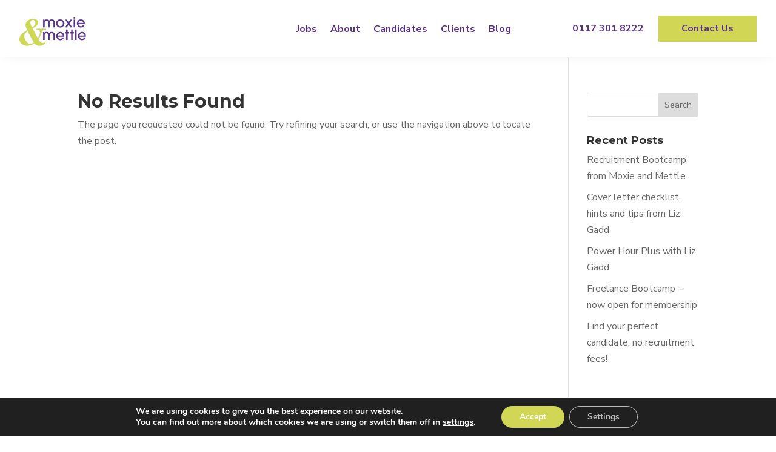

--- FILE ---
content_type: text/css
request_url: https://moxie.b-cdn.net/wp-content/themes/moxie-mettle-child/cost-of-rectruiment/style-cost-new.css?ver=f882c33bfd1521022c24f2f4c1a60805
body_size: 1871
content:
.main-section-form{ padding-bottom:0px; }
.main-content-section table,.main-content-section table td{ border:none !important;}
.main-content-section input,.main-content-section select{
	color: #444;
    background-color: #f7f7f7;
    border: 2px solid #5a328a;
    -moz-border-radius: 0;
    -webkit-border-radius: 0;
    border-radius: 0;
    width: 100%;
    max-width: 100%;
    font-size: 16px;
    padding: 10px;
    -webkit-box-sizing: border-box;
    -moz-box-sizing: border-box;
    box-sizing: border-box;
    outline: none;
    font-weight: 700;
    height: 48px;
    line-height: 1.3;
}
.main-content-section input:focus,.main-content-section select:focus{
	background-color: #fff;
}
.main-content-section label,.main-content-section td {
    font-size: 14px;
    color: #3f4b5b;
    font-weight: 700;
    text-align: left;
    padding: 0 0 3px 0;
    margin: 0;
}
.oftimepercentage1 input{ padding-right:50px; }
.oftimepercentage1{ position:relative; }
.oftimepercentage1:after{
	content: '%';
	    display: block;
    position: absolute;
    width: 48px;
    height: 48px;
    background-color: #5a328a;
    color: #fff;
    text-align: center;
    font-size: 18px;
    font-weight: bold;
    right: 0;
    top: 0;
    line-height: 48px;

}
.add_row,.add_row_first,.add_row_last{
    color: #5A328B;
    padding: 10px 18px!important;
    border: 0;
    border-radius: 0px !important;
    font-size: 16px;
    font-weight: 700;
    background-color: #d2d655;
    border-radius: 0px;
    float: left;
    margin: 0 0 0;
    cursor: pointer;
}
.add_row:hover,.add_row_first:hover,.add_row_last:hover{
       box-shadow: inset 280px 0 0 0 #5a328a;
    color: #d2d655!important;
    transition: all .5s ease-in!important;
}
#content-area table td:first-child{ padding-left:0 }
#content-area table td:last-child{ padding-right:0 }
.remove_employee,.remove_employee_first,.remove_employee_last{
	color: #ffffff;
    margin-right: 15px !important;
    border: 2px solid #5a328a!important;
    font-size: 20px;
    font-weight: 700;
    background-color: #5a328a;
    margin: 0 0 0;
    cursor: pointer;
    line-height: 20px;
    text-align: center;
    border-radius: 50%;
}
.job-total{ background-color: #5a328a ;color: #fff; padding:20px 40px; text-align:right; font-weight: bold;
    font-size: 25px;}
.job-total span{ display:block; font-size:18px; }
.heading-section-main h2{
	font-weight: 400;
	padding-bottom: 10px;
	padding-top: 15px;
    margin-top: 0px;
    margin-bottom: 0px;
    text-align: center;
    border-bottom: 1px solid #d6d6d6;
    font-size: 26px!important;
    line-height: 38px;
    color: #5a328a!important;
    font-family: 'Montserrat',Helvetica,Arial,Lucida,sans-serif;}

.entry-content tr td {
    padding: 10px 15px 15px !important;
}

.main-content-section tbody tr td:nth-child(1) {
    min-width: 300px !important;
        width: 300px;
        font-size: 18px;
    font-weight: 500;
}
.main-content-section #inhouse tbody tr td:nth-child(1) {
    min-width: 170px !important;
        width: 170px;
        font-size: 18px;
    font-weight: 500;
}

.main-content-section #inhouse  tbody tr td:nth-child(2) {
        width: 270px;
}
.main-content-section #inhouse tbody tr td:nth-child(4),.main-content-section #inhouse tbody tr td:nth-child(5){ width:140px; }
.main-content-section tbody tr:nth-child(even) {
    background-color: #f6f6f6;
}
.entry-content table:not(.variations){
	margin-bottom: 0px !important;
}
button.add_row, button.add_row_first, button.add_row_last {
    margin-top: 14px;
    margin-left: 14px;
}
.add_row_first,.add_row_last{ margin-bottom:14px; float:none }

.main-content-section #costofretruiment tbody tr td:nth-child(5),.main-content-section #sectionanyother tbody tr td:nth-child(5),.main-content-section #inhouse tbody tr td:nth-child(6){
	padding-top: 18px !important;
	padding-right: 0px !important;
	padding-left: 0px !important;
	padding-bottom: 0px !important;
}

.dollersection,.daysection{ position:relative; }
.dollersection:before,.daysection:after{
    content: '£';
        display: block;
    position: absolute;
    width: 48px;
    height: 48px;
    background-color: #5a328a;
    color: #fff;
    text-align: center;
    font-size: 18px;
    font-weight: bold;
    left: 0;
    top: 0;
    line-height: 48px;

}
.daysection:after{
    content: 'days';
    left: inherit;
    right: 0;
}
.dollersection input{ padding-left:60px; }
.daysection input{ padding-right:50px; }

.small-txt{ display: block;font-size: 14px; color: #6E6E6E;   line-height: normal;}

.checkbox label{ display:flex; gap: 5px; align-items:center;font-size: 14px;
    color: #6E6E6E;
    font-weight: normal;padding: 5px 0 0;
    line-height: normal; }
.checkbox input{    width: 15px;
    font-size: 12px;
    height: 15px;    margin: 0;
    padding: 0; }
 .flx-sec{
   display: flex;
    text-align: right;
    justify-content: end;
 }   
 .cost-to-hire-calculator .main-content-section tbody tr td:nth-child(1){ min-width:auto !important;}
 .main-content-section td.label-first{ font-weight:500 !important; font-size: 18px;}
 .effec{display: flex;
    font-size: 18px;
    width: 100%;
    gap: 5px;
    text-align: right;
    justify-content: end;
    font-weight: 600; }
 .entry-content  .cost-to-hire-calculator tr td{ padding-top:15px !important; }

@media (max-width: 950px) {
    #inhouse tr{
    display: flex;
    flex-direction: row;
    flex-wrap: wrap;
    align-items: center;
}
.main-content-section #inhouse tbody tr td:nth-child(1){width: 50%; min-width: 100%;}
.main-content-section #inhouse tbody tr td,.main-content-section #costofretruiment tbody tr td,.main-content-section #sectionanyother tbody tr td {
  width: 33.33%;
}
.main-content-section #inhouse tbody tr td:nth-child(2){ width:50%; }
}
 @media (max-width: 780px) {
    #inhouse tr, #costofretruiment tr, #sectionanyother tr{ display:flex; flex-direction: row;
    flex-wrap: wrap;     align-items: center;}
.main-content-section #inhouse tbody tr td, .main-content-section #costofretruiment tbody tr td,#sectionanyother td,.main-content-section #inhouse tbody tr td:nth-child(4),.main-content-section #inhouse tbody tr td:nth-child(5){ width:33.33%; }
.main-content-section #inhouse tbody tr td:nth-child(2) {
    width:33.33%;
}
    .main-content-section #inhouse tbody tr td:nth-child(1){
        width:50%; min-width: 50% !important;   
    }
    .main-content-section #inhouse tbody tr td:nth-child(2){ width:50%; }

    .main-content-section #costofretruiment tbody tr td:nth-child(1),#sectionanyother td:nth-child(1){ min-width:auto !important; }
.entry-content .cost-to-hire-calculator tr td{ display:inline-block; width:50%; }
.entry-content .cost-to-hire-calculator tr td:nth-child(3),.entry-content .cost-to-hire-calculator tr td:nth-child(4){
    background-color: #f6f6f6;
}
.entry-content .cost-to-hire-calculator tr{ display:flex; flex-direction: row;
    flex-wrap: wrap;}
 .entry-content .cost-to-hire-calculator   .main-content-section tbody tr:nth-child(even){ background-color:#fff; }
}
 @media (max-width: 500px) {
    .entry-content .cost-to-hire-calculator tr td{ width:100%; }
    .main-content-section td.label-first{ padding-bottom:0px !important; }
    .main-content-section #inhouse tbody tr td, .main-content-section #costofretruiment tbody tr td,#sectionanyother tbody tr td{ width:100% !important; }
    .main-content-section #inhouse tbody tr td:nth-child(2) {
    width:100%;
}
    .main-content-section #costofretruiment tbody tr td:nth-child(1), #sectionanyother td:nth-child(1) { padding-bottom:0px !important; }

}

/* email client */
.btn-client{ padding: 20px 10px 29px; text-align: center;background: #d2d655; }
.btn-client button{ cursor:pointer; padding-bottom:15px; padding-top:15px;background: #fff; }

.full-client-form label{ font-size:15px; font-weight:700; color:rgb(63, 75, 91); }
.full-client-form input{ padding:10px; border:1px solid rgb(210, 214, 85); width:100%; background-color:#f7f7f7; }
.full-client-form { padding-bottom:10px; }
.submit-client button{ cursor:pointer; }

#emailnow{ width:370px; }

.main-content-section input ~ div, .main-content-section select ~ div{ display:none; }
.checkbox label ~ div{ display:none;}

.swal2-confirm {
    border: 2px solid #d2d655 !important;
    padding: 6px 36px !important;
    text-transform: capitalize !important;
    margin-top: 10px !important;
    display: inline-block !important;
    background: #d2d655 !important;
    font-weight: 700!important;
    color: #5a328a !important;
    font-size: 16px !important;
    transition: 0.3s ease-in !important;
}
.swal2-confirm:hover{
    box-shadow: inset 280px 0 0 0 #5a328a !important;
    color: #d2d655!important;
    transition: all .5s ease-in!important;
}
.swal2-title{ font-size:20px !important;padding-top: 30px !important; }
.btn-client{}
.btn-client .more-link{padding-left: 20px;
    padding-right: 20px;
text-transform: inherit;}

--- FILE ---
content_type: text/css
request_url: https://moxie.b-cdn.net/wp-content/themes/moxie-mettle-child/style.css?ver=4.27.5
body_size: 3734
content:
/*
 Theme Name:     Moxie & Mettle child theme
 Theme URI:      https://www.detype.com
 Description:    Custom theme
 Author:         DeType
 Author URI:     https://www.detype.com
 Template:       Divi
 Version:        1.0.0
*/
/* =Theme customization starts here
------------------------------------------------------- */
.et_pb_blog_0_tb_body,
.et_pb_blog_0_tb_body.et_had_animation {
  opacity: 1 !important;
}
.jm-notice__footer{ display:none !important;}
/***********Search Form ***********/
.job-search {
  display: inline-table;
}

.job-search input[type=text] {
  background-color: rgb(90, 50, 138);
  padding: 11px;
  font-size: 17px;
  font-weight: 700;
  color: #efefef;
  border: 2px solid #fff;
}

.job-search select {
  background-color: rgb(90, 50, 138);
  padding: 10px;
  font-size: 17px;
  font-weight: 700;
  color: #efefef;
  border: 2px solid #fff;
}

.job-search input[type=submit],
#searchhome input[type=submit] {
  background-color: rgb(210, 214, 85);
  padding: 11px 50px;
  font-size: 17px;
  font-weight: 700;
  color: rgb(90, 50, 138);
  border: 2px solid rgb(210, 214, 85);
  cursor: pointer;
}

/***********Search Form Css ***********/
/***********Card Category***********/
.card.card-category {
  -webkit-box-flex: 17%;
  -ms-flex: 17%;
  flex: 17%;
  margin: 2px;
  /* background: rgb(90,50,138); */
  background: rgb(210, 214, 85);
  padding: 10px;
}

.card.card-category:hover {
  background: #b9bd39 !important;
}

.card.card-category .card-content p {
  color: #000;
  font-weight: 700;
}

@media only screen and (max-width: 884px) {
  .card.card-category {
    margin-left: 2px !important;
    margin-right: 2px !important;
  }
}
/***********Card Category***********/
/********** Search Result Card Display *************/
.card {
  background: white;
  margin-bottom: 2em;
}

.card a {
  color: black;
  text-decoration: none;
}

.card-content {
  padding: 1.4em;
}

.card-content h2 {
  margin-top: 0;
  margin-bottom: 0.5em;
  font-weight: bold;
}

.card-content p {
  font-size: 15px;
}

/* Flexbox stuff */
.cards {
  display: -webkit-box !important;
  display: -ms-flexbox !important;
  display: flex !important;
  -ms-flex-wrap: wrap;
  flex-wrap: wrap;
  -webkit-box-pack: justify;
  -ms-flex-pack: justify;
  justify-content: space-between;
}

.card {
  -webkit-box-flex: 26%;
  -ms-flex: 26%;
  flex: 26%;
  padding: 20px;
  text-align: center;
}

/********** Search Result Card Display *************/
/********** Featured Job Block *************/
.cards.featured-job {
  margin-left: 70px;
}

.cards.featured-job .image-block img {
  width: 520px;
  margin-top: -40px;
  margin-left: -20px;
}

.cards.featured-job .image-block {
  background: #5a328a;
  padding-bottom: 50px;
  margin-top: 115px;
  height: 500px;
}

.cards.featured-job .card-content {
  text-align: left;
}

.cards.featured-job .card-content .job-detail {
  display: -webkit-inline-box;
  width: 100%;
}

.cards.featured-job .card-content .job-detail p {
  padding-left: 10px;
  font-size: 18px;
}

.cards.featured-job .card-content .job-detail img {
  width: 30px;
}

.cards.featured-job .card-content .title-block {
  display: -webkit-box;
  display: -ms-flexbox;
  display: flex;
  -ms-flex-wrap: wrap;
  flex-wrap: wrap;
}

.cards.featured-job .card-content .title-block .job-title {
  font-weight: 700;
  font-size: 19px;
  display: block;
  max-width: 44%;
  text-align: left;
  color: #000;
  margin-left: 15px;
  line-height: 1.2;
}

.cards.featured-job .card-content .title-block p.job-title:after {
  content: "";
  border-bottom: 5px solid #d2d655;
  display: block;
  width: 33%;
  padding: 10px;
}

.cards.featured-job .card-content .content-block {
  text-align: left;
  font-size: 18px;
}

.cards.featured-job .card-content .content-block p {
  padding-bottom: 5px;
}

.cards.featured-job .card-content .read-more {
  color: #5a328a;
  padding-top: 4px !important;
  padding-right: 36px !important;
  padding-bottom: 4px !important;
  padding-left: 36px !important;
  border: 2px solid #d2d655 !important;
  font-size: 16px;
  font-weight: 700;
  background-color: #d2d655;
  border-radius: 0px;
  float: left;
  margin: 40px 0 0 0;
}

.cards.featured-job .card-content .read-more:hover {
  border: 2px solid #d2d655 !important;
  background: transparent;
  color: #5a328a;
  padding-top: 4px !important;
  padding-right: 36px !important;
  padding-bottom: 4px !important;
  padding-left: 36px !important;
  -webkit-transition: all 300ms ease 0ms;
  transition: all 300ms ease 0ms;
}

/********** Featured Job Block  *************/
/********** Testimonial ***************/
.card.testimonial {
  background: rgb(90, 50, 138);
  margin: 10px;
  padding: 10px;
  text-align: left;
  max-width: 33%;
}

.card.testimonial .card-content {
  color: #fff;
}

.card.testimonial .card-content p {
  font-size: 18px;
}

.card.testimonial .card-content .author {
  display: -webkit-inline-box;
  padding: 25px 0;
}

.card.testimonial .card-content .author span {
  border-bottom: 5px solid yellow;
  display: block;
  width: 50%;
  margin-bottom: 7px;
}

.card.testimonial .card-content .author p {
  font-weight: 600;
  font-size: 18px;
  padding: 0px 0 0 10px;
}

[aos=fade] {
  opacity: 0;
  -webkit-transition-property: opacity;
  transition-property: opacity;
}

[aos=fade].aos-animate {
  opacity: 1;
}

@media only screen and (max-width: 720px) {
  .card.testimonial {
    max-width: none;
  }
}
/********** Testimonial ***************/
/********** Send Your CV ***************/
.fancybox-is-open #form_sendyourcv {
  width: 1080px !important;
}

@media only screen and (max-width: 1150px) {
  .fancybox-is-open #form_sendyourcv {
    width: auto !important;
  }
}
/********** Send Your CV ***************/
/*.job-search select{
	background: linear-gradient(45deg, transparent 50%, white 50%), linear-gradient(135deg, white 50%, transparent 50%), linear-gradient(to right, #5a328a, #5a328a) !important;
    background-position: calc(100% - 21px) calc(1em + 2px), calc(100% - 16px) calc(1em + 2px), 100% 0 !important;
    background-size: 5px 5px, 5px 5px, 2.5em 2.5em !important;
    background-repeat: no-repeat !important;
    -webkit-appearance: none !important;
}
*/
.job-search select:after {
  padding-right: 20px !important;
}

.new-cat .content {
  display: none;
}

.mm-home-slider {
  width: 100%;
  background-size: cover;
  background-position: top right;
  height: 570px;
}

.content-home-slider {
  position: absolute;
  bottom: 100px;
  width: 100%;
  left: 0;
}

.content-home-slider p,
.content-home-slider h1 {
  font-size: 20px;
  font-weight: 700;
  color: #fff;
  margin: 0;
  padding: 0;
}

.content-home-slider p span,
.content-home-slider h1 span {
  color: #d2d655;
}

.content-home-slider h2 {
  font-size: 40px;
  font-weight: 700;
  color: #fff;
  padding: 20px 0px 30px 0px;
}

.main-homepage-slide {
  position: relative;
}

.et_pb_column {
  z-index: 22;
}

.display-result {
  display: -webkit-box;
  display: -ms-flexbox;
  display: flex;
  width: 100%;
  -webkit-box-align: baseline;
  -ms-flex-align: baseline;
  align-items: baseline;
  -webkit-box-pack: justify;
  -ms-flex-pack: justify;
  justify-content: space-between;
}

.job-search select#job_categories {
  color: #fff;
}

@media (max-width: 1100px) {
  .display-result {
    display: block;
  }
}
@media (max-width: 980px) {
  .mm-home-slider {
    height: 450px;
  }
  .display-result .job-search input[type=submit] {
    width: 100%;
    display: block;
  }
  .display-result .job-search input[type=text],
  .display-result .job-search select {
    width: 50%;
  }
  .display-result .job-search {
    display: block;
  }
}
@media (max-width: 600px) {
  .display-result .job-search input[type=text],
  .display-result .job-search select {
    width: 100%;
    display: block;
  }
  .mm-home-slider {
    height: 557px;
  }
}
/* ----------------- wp job manager styles -------------------- */
/* --------------- Jobs listing page ----------  */
.select2-dropdown .select2-results__option--highlighted {
  background-color: #5a328a !important;
  color: #FFF !important;
}

.select2-container--default .select2-selection--single .select2-selection__rendered {
  color: #FFF !important;
}

/* body:has(.jm-form) .select2-dropdown .select2-results__option--highlighted{
	background-color: #5a328a !important;
	color: #FFF !important;
} */
form.job_filters {
  margin-top: 40px;
  margin-bottom: 40px;
  padding: 30px;
  background-color: rgba(165, 165, 165, 0.1019607843);
}

form.job_filters input[type=text] {
  background-color: #FFF;
  border: #5a328a solid 2px;
  color: #5a328a !important;
  font-size: 18px;
  height: 48px;
  padding: 10px;
  font-weight: 700;
}

form.job_filters input[type=checkbox] {
  position: relative;
  border: 2px solid #5a328a;
  border-radius: 2px;
  background: none;
  cursor: pointer;
  line-height: 0;
  margin: 0 0.6em 0 0;
  outline: 0;
  padding: 0 !important;
  vertical-align: text-top;
  height: 20px !important;
  width: 20px !important;
  -webkit-appearance: none;
  opacity: 0.5;
}

form.job_filters input[type=checkbox]:hover {
  opacity: 1;
}

form.job_filters input[type=checkbox]:checked {
  background-color: #5a328a;
  opacity: 1;
}

form.job_filters input[type=checkbox]:before {
  content: "";
  position: absolute;
  right: 50%;
  top: 50%;
  width: 4px;
  height: 10px;
  border: solid #FFF;
  border-width: 0 2px 2px 0;
  margin: -1px -1px 0 -1px;
  -webkit-transform: rotate(45deg) translate(-50%, -50%);
  transform: rotate(45deg) translate(-50%, -50%);
  z-index: 2;
}

form.job_filters label {
  cursor: pointer;
  font-weight: 700;
}

form.job_filters .select2-container .select2-selection {
  height: 48px;
  border-radius: 0px;
  border: #5a328a solid 2px;
  background: #5a328a;
}

form.job_filters .select2-container .select2-selection .select2-selection__rendered {
  line-height: 48px;
}

form.job_filters .select2-container .select2-selection .select2-selection__arrow {
  height: 46px;
}

form.job_filters .select2-container .select2-selection .select2-selection__placeholder {
  color: #FFF;
  font-weight: 700;
}

form.job_filters .search_submit input[type=submit] {
  background-color: rgb(210, 214, 85);
  font-size: 17px;
  border: 2px solid rgb(210, 214, 85);
  height: 48px;
  padding: 10px 50px !important;
  cursor: pointer;
  font-family: "Nunito Sans", Helvetica, Arial, Lucida, sans-serif;
  color: rgb(90, 50, 138);
  font-weight: 700;
}

form.job_filters .search_submit input[type=submit]:hover {
  -webkit-transition: all 0.5s ease-in !important;
  transition: all 0.5s ease-in !important;
  color: #d2d655 !important;
  background-color: #5a328a;
}

form.job_filters .showing_jobs {
  display: none !important;
}

ul.job_listings {
  display: -ms-grid;
  display: grid;
  -ms-grid-columns: 1fr 40px 1fr 40px 1fr;
  grid-template-columns: 1fr 1fr 1fr;
  grid-gap: 40px;
  border: none;
  padding: 0 !important;
}

@media (max-width: 979px) {
  ul.job_listings {
    -ms-grid-columns: 1fr 40px 1fr;
    grid-template-columns: 1fr 1fr;
  }
}
@media (max-width: 767px) {
  ul.job_listings {
    -ms-grid-columns: 1fr;
    grid-template-columns: 1fr;
  }
}
ul.job_listings li.job_listing {
  background-color: #EFEFEF;
  border: none;
  position: relative;
}

@media (min-width: 768px) {
  ul.job_listings li.job_listing {
    padding-bottom: 70px;
  }
}
ul.job_listings li.job_listing.job_position_featured a {
  background-color: #EFEFEF;
}

ul.job_listings li.job_listing a {
  display: block;
  padding: 30px 30px;
}

ul.job_listings li.job_listing a:hover {
  background-color: #EFEFEF !important;
}

ul.job_listings li.job_listing .job_featured_image {
  margin-bottom: 20px;
}

ul.job_listings li.job_listing .job_featured_image img {
  width: 100%;
  min-height: 250px;
  max-height: 250px;
  -o-object-fit: cover;
  object-fit: cover;
}

ul.job_listings li.job_listing .job_content .title {
  display: -webkit-box;
  display: -ms-flexbox;
  display: flex;
}

ul.job_listings li.job_listing .job_content .title img {
  height: 40px;
  width: auto;
  margin-right: 20px;
}

ul.job_listings li.job_listing .job_content .title h3 {
  font-weight: 700;
  font-size: 19px;
  display: block;
  text-align: left;
  color: #000;
  line-height: 1.2;
}

ul.job_listings li.job_listing .job_content .title h3:after {
  content: "";
  border-bottom: 5px solid #d2d655;
  display: block;
  width: 33%;
  padding: 5px;
}

ul.job_listings li.job_listing .job_content .job_data_list {
  margin-top: 20px;
}

ul.job_listings li.job_listing .job_content .job_data_list ul li {
  display: -webkit-inline-box;
  display: -ms-inline-flexbox;
  display: inline-flex;
  -webkit-box-align: center;
  -ms-flex-align: center;
  align-items: center;
  width: 100%;
  font-size: 18px;
  color: #000;
  margin-bottom: 15px;
}

ul.job_listings li.job_listing .job_content .job_data_list ul li img {
  width: 30px;
  height: auto;
  margin-right: 15px;
}

ul.job_listings li.job_listing .job_content .job_description {
  margin-top: 20px;
  font-size: 15px;
  color: #000;
}

@media (min-width: 768px) {
  ul.job_listings li.job_listing .job_action {
    position: absolute;
    bottom: 30px;
    left: 30px;
  }
}
@media (max-width: 767px) {
  ul.job_listings li.job_listing .job_action {
    margin-top: 20px;
  }
}
ul.job_listings li.job_listing .job_action a {
  color: #5a328a;
  padding-top: 4px !important;
  padding-right: 36px !important;
  padding-bottom: 4px !important;
  padding-left: 36px !important;
  border: 2px solid #d2d655 !important;
  font-size: 16px;
  font-weight: 700;
  background-color: #d2d655;
  border-radius: 0px;
  display: inline-block;
}

ul.job_listings li.job_listing .job_action a:hover {
  border: 2px solid #d2d655 !important;
  background: transparent;
  padding-top: 4px !important;
  padding-right: 36px !important;
  padding-bottom: 4px !important;
  padding-left: 36px !important;
  -webkit-transition: all 300ms ease 0ms;
  transition: all 300ms ease 0ms;
  -webkit-box-shadow: inset 280px 0 0 0 #5a328a;
  box-shadow: inset 280px 0 0 0 #5a328a;
  color: #d2d655 !important;
  -webkit-transition: all 0.5s ease-in !important;
  transition: all 0.5s ease-in !important;
}

nav.job-manager-pagination {
  margin: 50px 0;
  border: none !important;
}

nav.job-manager-pagination ul {
  border: none;
}

nav.job-manager-pagination ul li {
  border: none;
}

nav.job-manager-pagination ul li a:hover {
  background: #d2d655;
  color: #5a328a;
}

nav.job-manager-pagination ul li a,
nav.job-manager-pagination ul li span.current {
  background: #d2d655;
  padding: 15px 20px;
  color: #5a328a;
  margin-right: 5px;
  margin-left: 5px;
  font-weight: 700;
  display: inline-block;
  border: none;
}

nav.job-manager-pagination ul li span.current {
  background-color: #5a328a;
  color: #FFF;
}

/* --------------- Job single page ----------  */
.single_job_listing_wrapper {
  display: -ms-grid;
  display: grid;
  -ms-grid-columns: 5fr 50px 7fr;
  grid-template-columns: 5fr 7fr;
  grid-gap: 50px;
  margin: 40px 0;
}

@media (max-width: 979px) {
  .single_job_listing_wrapper {
    -ms-grid-columns: 1fr;
    grid-template-columns: 1fr;
  }
}
.single_job_listing_wrapper .featured_image {
  position: relative;
  padding-right: 20px;
  z-index: 1;
}

.single_job_listing_wrapper .featured_image img {
  position: relative;
  width: 100%;
  z-index: 10;
}

.single_job_listing_wrapper .featured_image span {
  position: absolute;
  display: block;
  width: 100%;
  height: 100%;
  background-color: #5a328a;
  right: -20px;
  bottom: -30px;
}

.single_job_listing_wrapper .single_job_content .job_data_list {
  margin-top: 20px;
  margin-bottom: 20px;
}

.single_job_listing_wrapper .single_job_content .job_data_list ul li {
  display: -webkit-inline-box;
  display: -ms-inline-flexbox;
  display: inline-flex;
  -webkit-box-align: center;
  -ms-flex-align: center;
  align-items: center;
  width: 100%;
  font-size: 20px;
  font-weight: 600;
  color: #000;
  margin-bottom: 15px;
}

.single_job_listing_wrapper .single_job_content .job_data_list ul li img {
  width: 30px;
  height: auto;
  margin-right: 15px;
}

.single_job_listing_wrapper .single_job_content .mm_job_description {
  color: #000;
}

.single_job_listing_wrapper .single_job_content .mm_job_description h1,
.single_job_listing_wrapper .single_job_content .mm_job_description h2,
.single_job_listing_wrapper .single_job_content .mm_job_description h3,
.single_job_listing_wrapper .single_job_content .mm_job_description h4,
.single_job_listing_wrapper .single_job_content .mm_job_description h5,
.single_job_listing_wrapper .single_job_content .mm_job_description h6 {
  color: #5a328a;
  font-weight: 600;
  line-height: 1.3;
}

.single_job_listing_wrapper .single_job_content .mm_job_description strong {
  color: #5a328a;
}

.single_job_listing_wrapper .single_job_content .mm_job_description ul {
  list-style: disc;
  margin: 20px 0 20px 20px;
}

.single_job_listing_wrapper .single_job_content .job_follow_up {
  color: #000;
  margin-top: 20px;
}

.single_job_listing_wrapper .single_job_content .job_application.application .application_button.button {
  color: #5a328a;
  border: 2px solid #d2d655 !important;
  font-size: 16px;
  font-weight: 700;
  background-color: #d2d655;
  border-radius: 0;
  float: left;
  margin: 40px 0 0;
  padding: 8px 36px !important;
  cursor: pointer;
}

.single_job_listing_wrapper .single_job_content .job_application.application .application_button.button:hover {
  -webkit-box-shadow: inset 280px 0 0 0 #5a328a;
  box-shadow: inset 280px 0 0 0 #5a328a;
  color: #d2d655 !important;
  -webkit-transition: all 0.5s ease-in !important;
  transition: all 0.5s ease-in !important;
}

/*******  Home search new form*****/
#searchhome input#search_keywords {
  padding: 10px !important;
  font-size: 18px;
  border: 2px solid #58348c;
}

#searchhome select#search_category {
  padding: 10px !important;
  font-size: 18px;
  border: 2px solid #58348c;
  color: white;
  background-color: #58348c;
}

@media only screen and (max-width: 855px) {
  #searchhome input,
  #searchhome select {
    min-width: 100% !important;
    margin-bottom: 10px;
  }
}
/******* END Home search new form*****/
/* ------------------ job archive page - search form ------------- */
.form_control {
  display: -ms-grid;
  display: grid;
  margin-bottom: 15px;
}

.form_control.half {
  -ms-grid-columns: 1fr 15px 1fr;
  grid-template-columns: 1fr 1fr;
  grid-gap: 15px;
}

@media (max-width: 767px) {
  .form_control.half {
    -ms-grid-columns: 1fr;
    grid-template-columns: 1fr;
  }
}
.form_control .item {
  float: none !important;
  width: 100% !important;
  padding: 0 !important;
}

.form_control .item.search_remote_position {
  background-color: #5a328a;
  padding: 10px 0 10px 10px !important;
}

@media (max-width: 767px) {
  .form_control .item.search_remote_position {
    padding-bottom: 10px !important;
  }
}
.form_control .item.search_remote_position label {
  color: #FFF;
}

.form_control .item.search_remote_position input[type=checkbox] {
  border-color: rgba(255, 255, 255, 0.5294117647) !important;
}

.form_control .item.search_remote_position input[type=checkbox]:before {
  border-color: #5a328a !important;
}

.form_control .item.search_remote_position input[type=checkbox]:checked:before {
  border-color: #FFF !important;
}

.job_filters .search_jobs div.search_submit {
  padding-top: 0 !important;
}

.mm_alert_listing p {
  background-color: #d2d655;
  color: #5a328a !important;
  padding: 10px !important;
  display: inline-block;
  margin-bottom: 20px;
}

--- FILE ---
content_type: application/javascript
request_url: https://moxie.b-cdn.net/wp-content/themes/moxie-mettle-child/cost-of-rectruiment/costofectruiment.js?ver=f882c33bfd1521022c24f2f4c1a60805
body_size: 5709
content:
function strip_tags(str, allow){
 // making sure the allow arg is a string containing only tags in lowercase (<a><b><c>)
 allow = (((allow || '') + '').toLowerCase().match(/<[a-z][a-z0-9]*>/g) || []).join('');

 var tags = /<\/?([a-z][a-z0-9]*)\b[^>]*>/gi;
 var commentsAndPhpTags = /<!--[\s\S]*?-->|<\?(?:php)?[\s\S]*?\?>/gi;
 return str.replace(commentsAndPhpTags, '').replace(tags, function ($0, $1) {
 return allow.indexOf('<' + $1.toLowerCase() + '>') > -1 ? $0 :'';
 });
}
jQuery(document).ready(function() {
    function clientForm(){
    jQuery("form[name='client-info-form']").validate({
    rules: {
      clientName: "required",
      clientEmail: {
        required: true,
        email: true
      },
      
    },
    
    // Specify validation error messages
    messages: {
      clientName: "Please enter your Name",
      email: "Please enter a valid email address",
    },
    submitHandler: function(form) {
    var formData = jQuery("form[name='client-info-form']").serialize();
    jQuery("#employee-section input").each(function() {
        jQuery(this).attr("value", jQuery(this).val());
        var datainput =  jQuery(this).val();
        var dataSign =  jQuery(this).siblings("div").data('sign');
        if(dataSign == '£'){
         jQuery(this).siblings("div").text(dataSign + datainput );
        }else{
          jQuery(this).siblings("div").text(datainput + ' ' + dataSign);  
        }
        var dataChecked = jQuery('input[type="checkbox"]:checked').val();
        if(dataChecked == 'true'){
            var textChecked = 'You pay sick days'; 
            jQuery("#pay-sick-days").parent("label").siblings("div").text(textChecked);
        }else{
            jQuery("#pay-sick-days").parent("label").siblings("div").text('');
        }
      });
    jQuery("#employee-section select").each(function() {
           jQuery(this).find(`option[value="${jQuery(this).val()}"]`).attr("selected", "selected");
           var dataSelect = jQuery(this).find(`option[value="${jQuery(this).val()}"]`).text();
           jQuery(this).siblings("div").text(dataSelect);
      }); 
    jQuery('#employee-section input, #employee-section select').prop('disabled', true);

    var name = jQuery("#clientname").val();
    var email = jQuery("#clientemail").val(); 
    var cohc = jQuery("#cohc").val();
    var adminEmail = jQuery("#adminEmail").val();
    var cohcContent = jQuery("#employee-section").html();
      jQuery.ajax({
        type: 'POST',
        url: mx_obj.ajax_url,
        data: {
                        action:'cohc',
                        name: name,
                        email: email,
                        cohc : cohc,
                        adminEmail : adminEmail,
                        content: cohcContent
                    },
        beforeSend: function() {
          //jQuery("body").addClass("loading");

        },
        complete: function() {
          //jQuery("body").removeClass("loading");

        },
        success: function(response) {
            jQuery.fancybox.close();
            //jQuery("#exampletesting").html(response);
            Swal.fire('Sent! Please check your inbox.').then(() => {
                       location.reload(); // Refresh the current page
                }); 
          // selected.forEach(item => {});
        },
        error: function(jqXHR, exception) {
          if (jqXHR.status === 0) {
            msg = "Not connected.\n Please check your network connection.";
          } else if (jqXHR.status == 404) {
            msg = "Some Error Occured";
          } else if (jqXHR.status == 500) {
            msg = "Internal Server Error [500].";
          } else if (exception === "parsererror") {
            msg = "Requested JSON parse failed.";
          } else if (exception === "timeout") {
            msg = "Time out error.";
          } else if (exception === "abort") {
            msg = "Ajax request aborted.";
          } else {
            msg = "Uncaught Error.\n" + jqXHR.responseText;
          }
          alert("msg")
        }
      });
    }
  });
   }

    clientForm();
    function newSum() {
          var sum = 0;
          var thisRow = jQuery('#costofretruiment tr');

          thisRow.each( function(){
            sum += parseFloat(jQuery(this).attr('data-total')); // or parseInt(this.value,10) if appropriate
          });
          var other = parseFloat(jQuery("#sectionanyother").attr('data-mtotal'));
          var totalsum = sum + other;
          jQuery('#price-total').text(totalsum);
    }
    function totalinhouseSum() {
          var sum = 0;
          var thisRow = jQuery('#inhouse tr');

          thisRow.each( function(){
            sum += parseFloat(jQuery(this).attr('data-total')); // or parseInt(this.value,10) if appropriate
          });
          jQuery('#price-total-inhouse').text(sum);
    }
    function totaladdsSum() {
          var addssum = 0;
          var addsthisRow = jQuery('#sectionanyother tr');

          addsthisRow.each( function(){
            addssum += parseFloat(jQuery(this).attr('data-total')); // or parseInt(this.value,10) if appropriate
          });
          jQuery("#sectionanyother").attr('data-mtotal', addssum);
    }
 function fullTotalCost(){
    var priceTotalInhouse = parseFloat(jQuery('#price-total-inhouse').text());
    var priceTotal = parseFloat(jQuery('#price-total').text());
    var fulltotal =    priceTotalInhouse +  priceTotal;    
    jQuery('#price-total-full').text(fulltotal.toFixed(2));

    }
    function platformfield(){
        jQuery('.platformfield').on('change keyup', function() {
            //alert( jQuery(this).find(":selected").val() );
            if(jQuery(this).find(":selected").val()){
            var platform = jQuery(this).find(":selected").val();    
        }else{
            var platform = jQuery(this).val();
        }
            
            var sectionId = jQuery(this).parents('tr').attr('id');
            //alert(sectionId);
            var noofadsfield = jQuery('#'+sectionId+' .noofadsfield').val();
            var noofmonthsfield = jQuery('#'+sectionId+' .noofmonthsfield').val();
            var totalSection = parseFloat(platform) * parseFloat(noofadsfield) * parseFloat(noofmonthsfield);
            jQuery(this).parents('tr').attr('data-total', totalSection.toFixed(2));
            totaladdsSum();
            newSum();
            fullTotalCost();
        });
    }
       /** First  Job Ads **/

    function noofadsfield(){
        jQuery('.noofadsfield').on('change keyup', function() {
            //alert( jQuery(this).val() );
            if(jQuery(this).val()==''){
                var noofadsfield = 0;    
            }else{
                var noofadsfield = jQuery(this).val();
            }
            
            var sectionId = jQuery(this).parents('tr').attr('id');
            //alert(sectionId);
            if(jQuery('#'+sectionId+' .platformfield').find(":selected").val()){
                var platform = jQuery('#'+sectionId+' .platformfield').find(":selected").val();
            }else{
                var platform = jQuery('#'+sectionId+' .platformfield').val(); 
            }
            var noofmonthsfield = jQuery('#'+sectionId+' .noofmonthsfield').val();
            var totalSection = parseFloat(platform) * parseFloat(noofadsfield) * parseFloat(noofmonthsfield);
            jQuery(this).parents('tr').attr('data-total', totalSection.toFixed(2));
            totaladdsSum();
            newSum();
            fullTotalCost();
        });    
    }
    function noofmonthsfield(){
        jQuery('.noofmonthsfield').on('change keyup', function() {
            //lert( jQuery(this).val() );
            if(jQuery(this).val() == ''){
                var noofmonthsfield = 0;
            }else{
                var noofmonthsfield = jQuery(this).val();
            }
           
            var sectionId = jQuery(this).parents('tr').attr('id');
            //alert(sectionId);
            var noofadsfield = jQuery('#'+sectionId+' .noofadsfield').val();
            if(jQuery('#'+sectionId+' .platformfield').find(":selected").val()){
                var platform = jQuery('#'+sectionId+' .platformfield').find(":selected").val();
            }else{
                var platform = jQuery('#'+sectionId+' .platformfield').val(); 
            }
            var totalSection = parseFloat(platform) * parseFloat(noofadsfield) * parseFloat(noofmonthsfield);
            jQuery(this).parents('tr').attr('data-total', totalSection.toFixed(2));
            totaladdsSum();
            newSum();
            fullTotalCost();
        });    
    }
    var max_rows   = 17; //Maximum allowed group of input fields 
    var wrapper    = jQuery("#costofretruiment"); //Group of input fields wrapper
    var add_button = jQuery(".add_row"); //Add button class or ID
    var x =  5; //Initial group of input fields count

    jQuery(add_button).click(function(e){ //On click add employee button
        e.preventDefault();
        if(x < max_rows){ //max group of input fields allowed
            x++; //group of input fields increment
            jQuery('#costofretruiment tr:last td:last-child').html("");
        jQuery(wrapper).append('<tr data-total="0" id=\"section'+x+'\"><td><label>Platform</label><select class="platformfieldtop" name="platform[]"  id=\"platform'+x+'\" ><option selected data-num="0" value="">Select the item...</option><option data-num="169" value="169TJ">Total Jobs</option><option data-num="183" value="183IN">Indeed</option><option data-num="279" value="279MO">Monster</option><option data-num="150" value="150RE">Reed</option><option data-num="575" value="575TH">The Guardian</option><option data-num="75" value="75CV">CV Library</option><option  data-num="0" value="0AD">Adzuna</option><option data-num="0" value="0GL"> Glassdoor</option><option data-num="1095" value="1095MW">Marketing Week</option><option data-num="295" value="295OMJ">Only Marketing Jobs</option><option data-num="845" value="845CL">Campaign Live</option><option data-num="95" value="95DMJ">Digital Marketing Jobs</option><option data-num="1299" value="1299TDJ">The Drum Jobs</option><option data-num="1175" value="1175PW">PR Week</option><option data-num="697" value="697PRC">PRCA</option><option data-num="99" value="99DJB">Design Jobs Board</option><option data-num="295" value="295CA">Creative Access</option></select><div data-sign=""></div></td>  <td><label>Cost per ad</label><div class="dollersection"><input type="number" id="anyother" min="0" value="0" class="platformfield" name="anyothers[]" /><div data-sign="£"></div></div></td><td><label>No of Ads</label><input type="number" id=\"noofads'+x+'\" class="noofadsfield"  value="0" min="0" name="nofads[]"  /><div data-sign=""></div></td><td><label>No of weeks</label><input type="number" id=\"noofmonths'+x+'\" class="noofmonthsfield" min="0"  value="0" name="noofmonths[]"  /><div data-sign=""></div></td><td><button class="remove_employee">×</button></td></tr>'); //add group of input fields
        platformfield();
        noofadsfield();
        noofmonthsfield();
        totaladdsSum();
        newSum();
        fullTotalCost();
        clientForm();

    }  
    }); 

    jQuery(wrapper).on("click",".remove_employee", function(e){ // On click to remove button
        e.preventDefault(); jQuery(this).parent().parent().remove(); x--;
        var rowCount = jQuery("#costofretruiment tr").length;
        if(rowCount>5){
            jQuery('#costofretruiment tr:last td:last-child').html('<button class="remove_employee">×</button></td>');
        }
        totaladdsSum();
        newSum();
        fullTotalCost();
    });
   /** end  Job Ads **/
    /* first in house **/
function ofsalary(){
        jQuery('.salary').on('change keyup', function() {
            //lert( jQuery(this).val() );
            if(jQuery(this).val() == ''){
                var ofsalary = 0;
            }else{
                var ofsalary = jQuery(this).val();
            }
           
            var sectionId = jQuery(this).parents('tr').attr('id');
            //alert(sectionId);
            var hoursontask  = jQuery('#'+sectionId+' .hoursontask').val();
            var hoursperweekk = jQuery('#'+sectionId+' .hoursperweekk').val();
            var totalSection = parseFloat(ofsalary) / (parseFloat(hoursperweekk)*52) *  parseFloat(hoursontask);
            if (!isNaN(totalSection) && totalSection != Infinity) {
                jQuery(this).parents('tr').attr('data-total', totalSection.toFixed(2));
            }else{
                jQuery(this).parents('tr').attr('data-total', 0);
            }

            totalinhouseSum();
           fullTotalCost(); 
        });    
    }
function hoursontask(){
        jQuery('.hoursontask').on('change keyup', function() {
            //lert( jQuery(this).val() );
            if(jQuery(this).val() == ''){
                var hoursontask = 0;
            }else{
                var hoursontask = jQuery(this).val();
            }
           
            var sectionId = jQuery(this).parents('tr').attr('id');
            //alert(sectionId);
            var ofsalary  = jQuery('#'+sectionId+' .salary').val();
            var hoursperweekk = jQuery('#'+sectionId+' .hoursperweekk').val();
            var totalSection = parseFloat(ofsalary) / (parseFloat(hoursperweekk)*52) *  parseFloat(hoursontask);
            if (!isNaN(totalSection) && totalSection != Infinity) {
                jQuery(this).parents('tr').attr('data-total', totalSection.toFixed(2));
            }else{
                jQuery(this).parents('tr').attr('data-total', 0);
            }
           totalinhouseSum();
           fullTotalCost(); 
        });    
    }
    function hoursperweekk(){
        jQuery('.hoursontask').on('change keyup', function() {
            //lert( jQuery(this).val() );
            if(jQuery(this).val() == ''){
                var hoursperweekk = 0;
            }else{
                var hoursperweekk = jQuery(this).val();
            }
           
            var sectionId = jQuery(this).parents('tr').attr('id');
            //alert(sectionId);
            var ofsalary  = jQuery('#'+sectionId+' .salary').val();
            var hoursontask  = jQuery('#'+sectionId+' .hoursontask').val();
            var totalSection = parseFloat(ofsalary) / (parseFloat(hoursperweekk)*52) *  parseFloat(hoursontask);
            if (!isNaN(totalSection) && totalSection != Infinity) {
                jQuery(this).parents('tr').attr('data-total', totalSection.toFixed(2));
            }else{
                jQuery(this).parents('tr').attr('data-total', 0);
            }
           totalinhouseSum();
           fullTotalCost(); 
        });    
    }
var max_rows_first   = 12; //Maximum allowed group of input fields 
    var wrapper_first    = jQuery("#inhouse"); //Group of input fields wrapper
    var add_button_first = jQuery(".add_row_first"); //Add button class or ID
    var j =  1; //Initial group of input fields count

    jQuery(add_button_first).click(function(e){ //On click add employee button
        e.preventDefault();
        if(j < max_rows_first){ //max group of input fields allowed
            j++; //group of input fields increment
            jQuery('#inhouse tr:last td:last-child').html("");
   jQuery(wrapper_first).append('<tr data-total="0" id=\"hoursontask'+j+'\"><td><label>Name/Position</label><input type="text" name="name[]" class="namepostion" value=""><div data-sign=""></div></td><td><label>Task</label><select name="task[]" id="taskresource" class="taskresource"><option value="1"  selected>Role definition and planning, including tasks for applicants</option><option value="2">Writing the job description and person specification</option><option value="3">Writing and creating the job advertisement</option><option value="4">Posting the advertisement on job boards and social media</option><option value="5">Dealing with initial response and queries</option><option value="6">Review of CVs and applications</option><option value="7">Co-ordination of first interviews</option><option value="8">First interviews</option><option value="9">Feedback from first interviews and sharing with applicants</option><option value="10">Second interviews </option><option value="11">Feedback from second interviews and sharing with applicants</option><option value="12">Review meeting with decision makers</option><option value="13">Offer, negotiation, acceptance, start date, formal paperwork including reference checking.</option></select><div data-sign=""></div></td><td><label>Salary</label><div class="dollersection"><input type="number"  value="0" min="0" class="salary" name="salary[]"  /><div data-sign="£"></div></div></td><td><label>Hours per week</label><input type="number"  value="0" min="0" class="hoursperweekk" name="hoursperweekk[]" /><div data-sign=""></div></td><td><label>Hours on Task</label><input type="number"  value="0" min="0" class="hoursontask" name="hoursontask[]"  /><div data-sign=""></div></td><td><button class="remove_employee_first">×</button></td></tr>');
        noofadsfield();
        ofsalary();
        hoursperweekk();
        hoursontask();
        totalinhouseSum();
        newSum();
        fullTotalCost();
                clientForm();

    }  
    });

    jQuery(wrapper_first).on("click",".remove_employee_first", function(e){ // On click to remove button
        e.preventDefault(); jQuery(this).parent().parent().remove(); j--;
        var rowCount_first = jQuery("#inhouse tr").length;
        if(rowCount_first>1){
            jQuery('#inhouse tr:last td:last-child').html('<button class="remove_employee_first">×</button></td>');
        }
        ofsalary();
        hoursperweekk();
        hoursontask();
        totalinhouseSum();
        newSum();
        fullTotalCost();

    }); 

/** end in house **/
    var max_rows_last   = 10; //Maximum allowed group of input fields 
    var wrapper_last    = jQuery("#sectionanyother"); //Group of input fields wrapper
    var add_button_first = jQuery(".add_row_last"); //Add button class or ID
    var k =  1; //Initial group of input fields count

    jQuery(add_button_first).click(function(e){ //On click add employee button
        e.preventDefault();
        if(k < max_rows_last){ //max group of input fields allowed
            k++; //group of input fields increment
            jQuery('#sectionanyother tr:last td:last-child').html("");
        jQuery(wrapper_last).append('<tr data-total="0" id=\"sectionanyother'+k+'\"><td><label>Any other paid media</label><input type="text" name="anyother[]"  class="anyother" value=""><div data-sign=""></div></td><td><label>Cost per ad</label><div class="dollersection"><input type="number" id="anyother" min="0" value="0" class="platformfield"  name="anyothers[]"  /><div data-sign="£"></div></div></td><td><label>No of Ads</label><input type="number" id="" min="0" value="0" class="noofadsfield" name="nofads[]"  /><div data-sign=""></div></td><td><label>No of weeks</label><input type="number" id="" min="0" value="0" class="noofmonthsfield" name="noofmonths[]"  /><div data-sign=""></div></td><td><button class="remove_employee_last">×</button></td></tr>');
        newSum();
         platformfield();
        noofadsfield();
        noofmonthsfield();
        totaladdsSum();
        newSum();
        fullTotalCost();
        clientForm();

    }  
    });

    jQuery(wrapper_last).on("click",".remove_employee_last", function(e){ // On click to remove button
        e.preventDefault(); jQuery(this).parent().parent().remove(); k--;
        var rowCount_last = jQuery("#sectionanyother tr").length;
        if(rowCount_last>1){
            jQuery('#sectionanyother tr:last td:last-child').html('<button class="remove_employee_last">×</button></td>');
        }
      
        platformfield();
        noofadsfield();
        noofmonthsfield();
        totaladdsSum();
        newSum();
        fullTotalCost();

    }); 
   /** start other adds **/
    
/* end other adds **/
    platformfield();
    noofadsfield();
    noofmonthsfield();
    newSum();
    ofsalary();
    hoursperweekk();
    hoursontask();
    totalinhouseSum();
    fullTotalCost();
    totaladdsSum();
});

/* cost-to-hire-calculator */

 var employeeDefaults = {
            salary: 48000,
            pension: 3,
            holidays: 28,
            bonus: 3,
            sickDays: 4,
            privateHealthcare: 1450,
            lifeAssurance: '165.60',
            hrOnboarding: 3000,
            training: 100,
            equipment: 1000,
            travel: 1000,

        },
        WORKING_DAYS = 261,
        NATIONAL_INSURANCE_ZERO_PER_YEAR = 9100,
        NATIONAL_INSURANCE_RATE = 0.1505;

    var $salary, $dayRate, $nationalInsurance, $pension, $bonus, $payHolidays, $holidays, $paySickPay, $sickDays,
        $privateHealthcare, $lifeAssurance, $hrOnboarding, $training, $equipment, $travel, $total, $effeciveDayRate,
        isEmployee, defaultValues,
        popoverTimeout;

    jQuery(function() {
        $salary = jQuery('#salary');
        $dayRate = jQuery('#day-rate');
        $nationalInsurance = jQuery('#national-insurance');
        $pension = jQuery('#pension');
        $bonus = jQuery('#bonus');
        $payHolidays = jQuery('#pay-holidays');
        $holidays = jQuery('#holiday-days');
        $paySickPay = jQuery('#pay-sick-days');
        $sickDays = jQuery('#sick-days');
        $privateHealthcare = jQuery('#private-healthcare');
        $lifeAssurance = jQuery('#life-assurance-death-in-service');
        $hrOnboarding = jQuery('#hr-onboarding');
        $training = jQuery('#training-costs');
        $equipment = jQuery('#equipment-tools');
        $travel = jQuery('#business-travel');
        $total = jQuery('#total');
        $effeciveDayRate = jQuery('#effectiveDayRate');

        jQuery('#cost-calculator input').change(function() {
            updateValues();
        });

        jQuery('#cost-calculator input').keyup(function() {
            updateValues();
        });
        populateValues();

    });

   function populateValues() {
        defaultValues = jQuery.extend(defaultValues, employeeDefaults);

        $salary.val(formatNumber(defaultValues.salary));
        $pension.val(formatNumber(defaultValues.pension));
        $bonus.val(formatNumber(defaultValues.bonus));
        $holidays.val(defaultValues.holidays);
        $paySickPay.prop("checked", defaultValues.paySickDays);
        $sickDays.val(defaultValues.sickDays);
        $privateHealthcare.val(formatNumber(defaultValues.privateHealthcare));
        $lifeAssurance.val(formatNumber(defaultValues.lifeAssurance));
        $hrOnboarding.val(formatNumber(defaultValues.hrOnboarding));
        $training.val(formatNumber(defaultValues.training));
        $equipment.val(formatNumber(defaultValues.equipment));
        $travel.val(formatNumber(defaultValues.travel));

        $salary.trigger('change');
    }


    function updateValues() {
        var salary = getParsedValue($salary, 0),
            bonusPercentage = getParsedValue($bonus, 0),
            pensionPercentage = getParsedValue($pension, 0),
            holidays = getParsedValue($holidays, 0),
            paySickPay = $paySickPay.prop("checked"),
            sickDays = getParsedValue($sickDays, 0),
            privateHealthcare = getParsedValue($privateHealthcare, 0),
            lifeAssurance = getParsedValue($lifeAssurance, 0),
            hrOnboarding = getParsedValue($hrOnboarding, 0),
            training = getParsedValue($training, 0),
            equipment = getParsedValue($equipment, 0),
            travel = getParsedValue($travel, 0);

            dayRate = salary / WORKING_DAYS;

            employeeDefaults.salary = salary;
            employeeDefaults.pension = pensionPercentage;
            employeeDefaults.bonus = bonusPercentage;
            employeeDefaults.holidays = holidays;
            employeeDefaults.paySickDays = paySickPay;
            employeeDefaults.sickDays = sickDays;
            employeeDefaults.privateHealthcare = privateHealthcare;
            employeeDefaults.lifeAssurance = lifeAssurance;
            employeeDefaults.hrOnboarding = hrOnboarding;
            employeeDefaults.training = training;
            employeeDefaults.equipment = equipment;
            employeeDefaults.travel = travel;
        

        var bonus = roundValue(salary * (bonusPercentage / 100)),
            nationalInsurance = calculateNationalInsurance(salary),
            pension = roundValue(salary * (pensionPercentage / 100)),
            holidaySaving = holidays * dayRate,
            sickDaysSaving = paySickPay ? 0 : sickDays * dayRate,
            total = salary + bonus + pension + nationalInsurance  - sickDaysSaving +
                privateHealthcare + lifeAssurance + hrOnboarding + training + equipment + travel,
            effectiveDayRate = total / (WORKING_DAYS - holidays);

        $nationalInsurance.val(formatNumber(nationalInsurance));

        $total.html('£' + formatNumber(total, true));
        $effeciveDayRate.html('£' + formatNumber(effectiveDayRate, true, true));
    }

    function calculateNationalInsurance(grossYear) {
         var countInsurance = roundValue(grossYear / 12);
        if(countInsurance < 1048){
            var ratableAmount = Math.max(0);

        }else if(countInsurance >= 1048 && countInsurance < 4189 ){
             var ratableAmount = Math.max(0, grossYear*(12/100));
        }else{
                 var ratableAmount = Math.max(0, grossYear*(2/100));
        }   

        return roundValue(ratableAmount);
    }

    function getParsedValue($input, valueIfBlank) {
        return jQuery.trim($input.val()) === '' ? valueIfBlank : parseFloat($input.val());
    }

    function roundValue(val) {
        return Math.round(val * 100) / 100;
    }

    function formatNumber(num, showThousandSeparators, showDecimalsIfZero) {
        num = parseFloat(num);
        showThousandSeparators = showThousandSeparators || false;
        showDecimalsIfZero = showDecimalsIfZero || false;

        if (isNaN(num)) {
            return '';
        } else {
            if (showDecimalsIfZero || (num !== 0 && (num * 100).toString().substr(-2) !== '00'))
                num = num.toFixed(2);

            if (showThousandSeparators)
                return num.toString().replace(/(\d)(?=(\d{3})+(?!\d))/g, '$1,');

            return num;
        }
    }

--- FILE ---
content_type: application/javascript
request_url: https://moxie.b-cdn.net/wp-content/themes/moxie-mettle-child/assets/custom.js?ver=f882c33bfd1521022c24f2f4c1a60805
body_size: 145
content:
jQuery( document ).ready(function() {
    AOS.init({
  duration: 1200,
  });
});

jQuery(document).ready(function() {
  jQuery(".set > h3").on("click", function() {
    if (jQuery(this).hasClass("active")) {
      jQuery(this).removeClass("active");
      jQuery(this)
        .siblings(".content")
        .slideUp(200);
    } else {
     jQuery(".set > h3").removeClass("active");
      jQuery(this).addClass("active");
      jQuery(".content").slideUp(200);
      jQuery(this)
        .siblings(".content")
        .slideDown(200);
    }
  });
});

jQuery('.mm-homepage-slider').slick({
  slidesToShow: 1,
        slidesToScroll: 1,
    draggable: true,
    arrows: false,
    dots: false,
    fade: true,
     autoplay: true,
    autoplaySpeed: 2000,
        speed: 1000,
    infinite: true,
   
  })